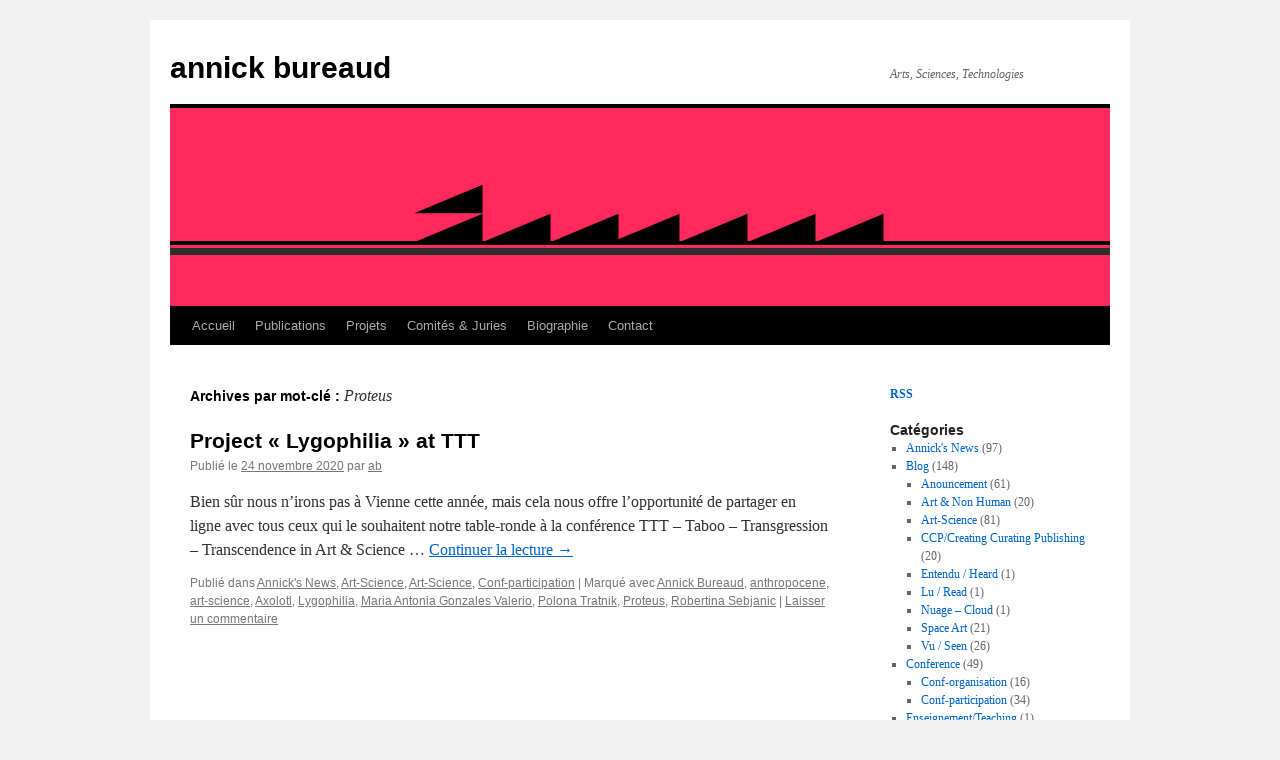

--- FILE ---
content_type: text/html; charset=UTF-8
request_url: https://www.annickbureaud.net/?tag=proteus
body_size: 4404
content:

<!DOCTYPE html>
<html lang="fr-FR">
<head>
<meta charset="UTF-8" />
<title>Proteus | annick bureaud</title>
<link rel="profile" href="http://gmpg.org/xfn/11" />
<link rel="stylesheet" type="text/css" media="all" href="https://www.annickbureaud.net/wp-content/themes/twentyten/style.css" />
<link rel="pingback" href="https://www.annickbureaud.net/xmlrpc.php" />
<link rel="alternate" type="application/rss+xml" title="annick bureaud &raquo; Flux" href="https://www.annickbureaud.net/?feed=rss2" />
<link rel="alternate" type="application/rss+xml" title="annick bureaud &raquo; Flux des commentaires" href="https://www.annickbureaud.net/?feed=comments-rss2" />
<link rel="alternate" type="application/rss+xml" title="annick bureaud &raquo; Flux du mot-clé Proteus" href="https://www.annickbureaud.net/?feed=rss2&#038;tag=proteus" />
<link rel='stylesheet' id='contact-form-7-css'  href='https://www.annickbureaud.net/wp-content/plugins/contact-form-7/includes/css/styles.css?ver=4.1' type='text/css' media='all' />
<link rel='stylesheet' id='really_simple_share_style-css'  href='https://www.annickbureaud.net/wp-content/plugins/really-simple-facebook-twitter-share-buttons/style.css?ver=4.1.42' type='text/css' media='all' />
<script type='text/javascript' src='https://www.annickbureaud.net/wp-includes/js/jquery/jquery.js?ver=1.11.1'></script>
<script type='text/javascript' src='https://www.annickbureaud.net/wp-includes/js/jquery/jquery-migrate.min.js?ver=1.2.1'></script>
<link rel="EditURI" type="application/rsd+xml" title="RSD" href="https://www.annickbureaud.net/xmlrpc.php?rsd" />
<link rel="wlwmanifest" type="application/wlwmanifest+xml" href="https://www.annickbureaud.net/wp-includes/wlwmanifest.xml" /> 
<meta name="generator" content="WordPress 4.1.42" />
</head>

<body class="archive tag tag-proteus tag-693">
<div id="wrapper" class="hfeed">
	<div id="header">
		<div id="masthead">
			<div id="branding" role="banner">
								<div id="site-title">
					<span>
						<a href="https://www.annickbureaud.net/" title="annick bureaud" rel="home">annick bureaud</a>
					</span>
				</div>
				<div id="site-description">Arts, Sciences, Technologies</div>

										<img src="https://www.annickbureaud.net/wp-content/uploads/2011/01/couleurs002b1.png" width="940" height="198" alt="" />
								</div><!-- #branding -->

			<div id="access" role="navigation">
			  				<div class="skip-link screen-reader-text"><a href="#content" title="Aller au contenu">Aller au contenu</a></div>
								<div class="menu"><ul><li ><a href="https://www.annickbureaud.net/">Accueil</a></li><li class="page_item page-item-17"><a href="https://www.annickbureaud.net/?page_id=17">Publications</a></li><li class="page_item page-item-378 page_item_has_children"><a href="https://www.annickbureaud.net/?page_id=378">Projets</a><ul class='children'><li class="page_item page-item-4"><a href="https://www.annickbureaud.net/?page_id=4">En cours / Current</a></li><li class="page_item page-item-381"><a href="https://www.annickbureaud.net/?page_id=381">Expos / Exhibitions</a></li><li class="page_item page-item-383"><a href="https://www.annickbureaud.net/?page_id=383">Conferences</a></li><li class="page_item page-item-423"><a href="https://www.annickbureaud.net/?page_id=423">Enseignement / Teaching</a></li><li class="page_item page-item-10"><a href="https://www.annickbureaud.net/?page_id=10">Hors du Bocal / Out of the Box</a></li></ul></li><li class="page_item page-item-2"><a href="https://www.annickbureaud.net/?page_id=2">Comités &#038; Juries</a></li><li class="page_item page-item-6"><a href="https://www.annickbureaud.net/?page_id=6">Biographie</a></li><li class="page_item page-item-8"><a href="https://www.annickbureaud.net/?page_id=8">Contact</a></li></ul></div>
			</div><!-- #access -->
		</div><!-- #masthead -->
	</div><!-- #header -->

	<div id="main">

		<div id="container">
			<div id="content" role="main">

				<h1 class="page-title">Archives par mot-clé&nbsp;: <span>Proteus</span></h1>






			<div id="post-1790" class="post-1790 post type-post status-publish format-standard hentry category-annick-news category-art-science category-art-science-themes-topics category-conference-participation tag-annick-bureaud tag-anthropocene tag-art-science tag-axolotl tag-lygophilia tag-maria-antonia-gonzales-valerio tag-polona-tratnik tag-proteus tag-robertina-sebjanic">
			<h2 class="entry-title"><a href="https://www.annickbureaud.net/?p=1790" rel="bookmark">Project &laquo;&nbsp;Lygophilia&nbsp;&raquo; at TTT</a></h2>

			<div class="entry-meta">
				<span class="meta-prep meta-prep-author">Publié le</span> <a href="https://www.annickbureaud.net/?p=1790" title="11 h 49 min" rel="bookmark"><span class="entry-date">24 novembre 2020</span></a> <span class="meta-sep">par</span> <span class="author vcard"><a class="url fn n" href="https://www.annickbureaud.net/?author=1" title="Afficher tous les articles par ab">ab</a></span>			</div><!-- .entry-meta -->

				<div class="entry-summary">
				<p>Bien sûr nous n&rsquo;irons pas à Vienne cette année, mais cela nous offre l&rsquo;opportunité de partager en ligne avec tous ceux qui le souhaitent notre table-ronde à la conférence TTT &#8211; Taboo &#8211; Transgression &#8211; Transcendence in Art &amp; Science &hellip; <a href="https://www.annickbureaud.net/?p=1790">Continuer la lecture <span class="meta-nav">&rarr;</span></a></p>
			</div><!-- .entry-summary -->
	
			<div class="entry-utility">
									<span class="cat-links">
						<span class="entry-utility-prep entry-utility-prep-cat-links">Publié dans</span> <a href="https://www.annickbureaud.net/?cat=3" rel="category">Annick's News</a>, <a href="https://www.annickbureaud.net/?cat=149" rel="category">Art-Science</a>, <a href="https://www.annickbureaud.net/?cat=287" rel="category">Art-Science</a>, <a href="https://www.annickbureaud.net/?cat=15" rel="category">Conf-participation</a>					</span>
					<span class="meta-sep">|</span>
													<span class="tag-links">
						<span class="entry-utility-prep entry-utility-prep-tag-links">Marqué avec</span> <a href="https://www.annickbureaud.net/?tag=annick-bureaud" rel="tag">Annick Bureaud</a>, <a href="https://www.annickbureaud.net/?tag=anthropocene" rel="tag">anthropocene</a>, <a href="https://www.annickbureaud.net/?tag=art-science" rel="tag">art-science</a>, <a href="https://www.annickbureaud.net/?tag=axolotl" rel="tag">Axolotl</a>, <a href="https://www.annickbureaud.net/?tag=lygophilia" rel="tag">Lygophilia</a>, <a href="https://www.annickbureaud.net/?tag=maria-antonia-gonzales-valerio" rel="tag">Maria Antonia Gonzales Valerio</a>, <a href="https://www.annickbureaud.net/?tag=polona-tratnik" rel="tag">Polona Tratnik</a>, <a href="https://www.annickbureaud.net/?tag=proteus" rel="tag">Proteus</a>, <a href="https://www.annickbureaud.net/?tag=robertina-sebjanic" rel="tag">Robertina Sebjanic</a>					</span>
					<span class="meta-sep">|</span>
								<span class="comments-link"><a href="https://www.annickbureaud.net/?p=1790#respond" title="Commentaire sur Project &laquo;&nbsp;Lygophilia&nbsp;&raquo; at TTT">Laisser un commentaire</a></span>
							</div><!-- .entry-utility -->
		</div><!-- #post-## -->

		
	

			</div><!-- #content -->
		</div><!-- #container -->


		<div id="primary" class="widget-area" role="complementary">
			<ul class="xoxo">

<li id="text-3" class="widget-container widget_text">			<div class="textwidget"><a href="http://www.annickbureaud.net/?feed=rss2"><b>RSS</b></a></div>
		</li><li id="categories-2" class="widget-container widget_categories"><h3 class="widget-title">Catégories</h3>		<ul>
	<li class="cat-item cat-item-3"><a href="https://www.annickbureaud.net/?cat=3" >Annick&#039;s News</a> (97)
</li>
	<li class="cat-item cat-item-103"><a href="https://www.annickbureaud.net/?cat=103" >Blog</a> (148)
<ul class='children'>
	<li class="cat-item cat-item-102"><a href="https://www.annickbureaud.net/?cat=102" >Anouncement</a> (61)
</li>
	<li class="cat-item cat-item-157"><a href="https://www.annickbureaud.net/?cat=157" >Art &amp; Non Human</a> (20)
</li>
	<li class="cat-item cat-item-149"><a href="https://www.annickbureaud.net/?cat=149" >Art-Science</a> (81)
</li>
	<li class="cat-item cat-item-233"><a href="https://www.annickbureaud.net/?cat=233" >CCP/Creating Curating Publishing</a> (20)
</li>
	<li class="cat-item cat-item-125"><a href="https://www.annickbureaud.net/?cat=125" >Entendu / Heard</a> (1)
</li>
	<li class="cat-item cat-item-120"><a href="https://www.annickbureaud.net/?cat=120" >Lu / Read</a> (1)
</li>
	<li class="cat-item cat-item-196"><a href="https://www.annickbureaud.net/?cat=196" >Nuage &#8211; Cloud</a> (1)
</li>
	<li class="cat-item cat-item-161"><a href="https://www.annickbureaud.net/?cat=161" >Space Art</a> (21)
</li>
	<li class="cat-item cat-item-124"><a href="https://www.annickbureaud.net/?cat=124" >Vu / Seen</a> (26)
</li>
</ul>
</li>
	<li class="cat-item cat-item-13"><a href="https://www.annickbureaud.net/?cat=13" >Conference</a> (49)
<ul class='children'>
	<li class="cat-item cat-item-14"><a href="https://www.annickbureaud.net/?cat=14" >Conf-organisation</a> (16)
</li>
	<li class="cat-item cat-item-15"><a href="https://www.annickbureaud.net/?cat=15" >Conf-participation</a> (34)
</li>
</ul>
</li>
	<li class="cat-item cat-item-16"><a href="https://www.annickbureaud.net/?cat=16" >Enseignement/Teaching</a> (1)
</li>
	<li class="cat-item cat-item-380"><a href="https://www.annickbureaud.net/?cat=380" >Ethique</a> (10)
</li>
	<li class="cat-item cat-item-12"><a href="https://www.annickbureaud.net/?cat=12" >Exposition/Curation</a> (23)
</li>
	<li class="cat-item cat-item-4"><a href="https://www.annickbureaud.net/?cat=4" >Publications</a> (59)
<ul class='children'>
	<li class="cat-item cat-item-5"><a href="https://www.annickbureaud.net/?cat=5" >Articles</a> (39)
</li>
	<li class="cat-item cat-item-7"><a href="https://www.annickbureaud.net/?cat=7" >Etudes/Reports</a> (2)
</li>
	<li class="cat-item cat-item-6"><a href="https://www.annickbureaud.net/?cat=6" >Livres/Books</a> (16)
</li>
</ul>
</li>
	<li class="cat-item cat-item-273"><a href="https://www.annickbureaud.net/?cat=273" >Thèmes-Topics</a> (133)
<ul class='children'>
	<li class="cat-item cat-item-373"><a href="https://www.annickbureaud.net/?cat=373" >3D printing</a> (3)
</li>
	<li class="cat-item cat-item-326"><a href="https://www.annickbureaud.net/?cat=326" >Art &amp; Non Human</a> (19)
</li>
	<li class="cat-item cat-item-587"><a href="https://www.annickbureaud.net/?cat=587" >Art numérique</a> (2)
</li>
	<li class="cat-item cat-item-287"><a href="https://www.annickbureaud.net/?cat=287" >Art-Science</a> (78)
</li>
	<li class="cat-item cat-item-275"><a href="https://www.annickbureaud.net/?cat=275" >BioArt</a> (28)
</li>
	<li class="cat-item cat-item-327"><a href="https://www.annickbureaud.net/?cat=327" >CCP/Creating, Curating, Publishing</a> (10)
</li>
	<li class="cat-item cat-item-329"><a href="https://www.annickbureaud.net/?cat=329" >Digital Art</a> (12)
</li>
	<li class="cat-item cat-item-386"><a href="https://www.annickbureaud.net/?cat=386" >Drone</a> (1)
</li>
	<li class="cat-item cat-item-397"><a href="https://www.annickbureaud.net/?cat=397" >Environmental Art</a> (13)
</li>
	<li class="cat-item cat-item-381"><a href="https://www.annickbureaud.net/?cat=381" >Ethics</a> (13)
</li>
	<li class="cat-item cat-item-325"><a href="https://www.annickbureaud.net/?cat=325" >Extreme Environment</a> (7)
</li>
	<li class="cat-item cat-item-272"><a href="https://www.annickbureaud.net/?cat=272" >History</a> (6)
</li>
	<li class="cat-item cat-item-324"><a href="https://www.annickbureaud.net/?cat=324" >Net Art / Cyberspace</a> (7)
</li>
	<li class="cat-item cat-item-347"><a href="https://www.annickbureaud.net/?cat=347" >Smart Clothing</a> (1)
</li>
	<li class="cat-item cat-item-280"><a href="https://www.annickbureaud.net/?cat=280" >Space Art</a> (36)
</li>
	<li class="cat-item cat-item-328"><a href="https://www.annickbureaud.net/?cat=328" >Virtual Reality</a> (2)
</li>
</ul>
</li>
	<li class="cat-item cat-item-1"><a href="https://www.annickbureaud.net/?cat=1" >Unclassified</a> (7)
</li>
		</ul>
</li><li id="search-2" class="widget-container widget_search"><form role="search" method="get" id="searchform" class="searchform" action="https://www.annickbureaud.net/">
				<div>
					<label class="screen-reader-text" for="s">Rechercher&nbsp;:</label>
					<input type="text" value="" name="s" id="s" />
					<input type="submit" id="searchsubmit" value="Rechercher" />
				</div>
			</form></li><li id="linkcat-2" class="widget-container widget_links"><h3 class="widget-title">Liens</h3>
	<ul class='xoxo blogroll'>
<li><a href="http://www.art-outsiders.net/" target="_blank">@rt Outsiders</a></li>
<li><a href="http://www.artpress.com/" target="_blank">art press</a></li>
<li><a href="http://www.nunc.com">Collectif Nunc</a></li>
<li><a href="http://www.decalab.fr/">Décalab</a></li>
<li><a href="http://www.galerie-up.com" target="_blank">Galerie Up &#8211; Bruxelles</a></li>
<li><a href="http://www.leonardo.info" target="_blank">Leonardo</a></li>
<li><a href="http://www.olats.org" target="_blank">Leonardo/Olats</a></li>

	</ul>
</li>
		<li id="recent-posts-3" class="widget-container widget_recent_entries">		<h3 class="widget-title">Articles récents</h3>		<ul>
					<li>
				<a href="https://www.annickbureaud.net/?p=2032">&laquo;&nbsp;Space Shelter Earth &#8211; Of Nature, Concrete, Cracks and Power &#8211; SSE-B-02&Prime; &#8211; Bucharest  2025</a>
						</li>
					<li>
				<a href="https://www.annickbureaud.net/?p=2026">Fin d&rsquo;un cycle et nouvelles aventures</a>
						</li>
					<li>
				<a href="https://www.annickbureaud.net/?p=2020">Quelle planète</a>
						</li>
					<li>
				<a href="https://www.annickbureaud.net/?p=2012">&laquo;&nbsp;Space Shelter Earth &#8211; Of Water, Wood and Future Fossils &#8211; SSE-V-01&Prime;, Venise 2025</a>
						</li>
					<li>
				<a href="https://www.annickbureaud.net/?p=2004">2025, que ce nouveau tour autour du soleil soit inventif, créatif et pacifique</a>
						</li>
				</ul>
		</li>			</ul>
		</div><!-- #primary .widget-area -->

	</div><!-- #main -->

	<div id="footer" role="contentinfo">
		<div id="colophon">



			<div id="footer-widget-area" role="complementary">

				<div id="first" class="widget-area">
					<ul class="xoxo">
											</ul>
				</div><!-- #first .widget-area -->




			</div><!-- #footer-widget-area -->

			<div id="site-info">
				<a href="https://www.annickbureaud.net/" title="annick bureaud" rel="home">
					annick bureaud				</a>
			</div><!-- #site-info -->

			<div id="site-generator">
								<a href="http://wordpress.org/" title="Plate-forme de publication personnelle à la pointe de la sémantique">Fièrement propulsé par WordPress</a>
			</div><!-- #site-generator -->

		</div><!-- #colophon -->
	</div><!-- #footer -->

</div><!-- #wrapper -->

<script type="text/javascript">
        //<![CDATA[
        
      !function(d,s,id){var js,fjs=d.getElementsByTagName(s)[0];if(!d.getElementById(id)){js=d.createElement(s);js.id=id;js.src="https://platform.twitter.com/widgets.js";fjs.parentNode.insertBefore(js,fjs);}}(document,"script","twitter-wjs");
      
      window.___gcfg = {lang: "en"};
		  (function() {
		    var po = document.createElement("script"); po.type = "text/javascript"; po.async = true;
		    po.src = "https://apis.google.com/js/plusone.js";
		    var s = document.getElementsByTagName("script")[0]; s.parentNode.insertBefore(po, s);
		  })();
      
        //]]>
  		</script>
  <div id="fb-root"></div>
  <script>(function(d, s, id) {
    var js, fjs = d.getElementsByTagName(s)[0];
    if (d.getElementById(id)) return;
    js = d.createElement(s); js.id = id;
    js.src = "//connect.facebook.net/en_US/sdk.js#xfbml=1&version=v2.0";
    fjs.parentNode.insertBefore(js, fjs);
  }(document, 'script', 'facebook-jssdk'));</script><a href="http://wordpress.org/plugins/xslt/">XSLT</a> by <a href="http://omnifeed.com">OmniFeed</a><script type='text/javascript' src='https://platform.linkedin.com/in.js?ver=4.1.42'></script>
<script type='text/javascript' src='https://www.annickbureaud.net/wp-content/plugins/contact-form-7/includes/js/jquery.form.min.js?ver=3.51.0-2014.06.20'></script>
<script type='text/javascript'>
/* <![CDATA[ */
var _wpcf7 = {"loaderUrl":"https:\/\/www.annickbureaud.net\/wp-content\/plugins\/contact-form-7\/images\/ajax-loader.gif","sending":"Envoi en cours ..."};
/* ]]> */
</script>
<script type='text/javascript' src='https://www.annickbureaud.net/wp-content/plugins/contact-form-7/includes/js/scripts.js?ver=4.1'></script>
</body>
</html>
